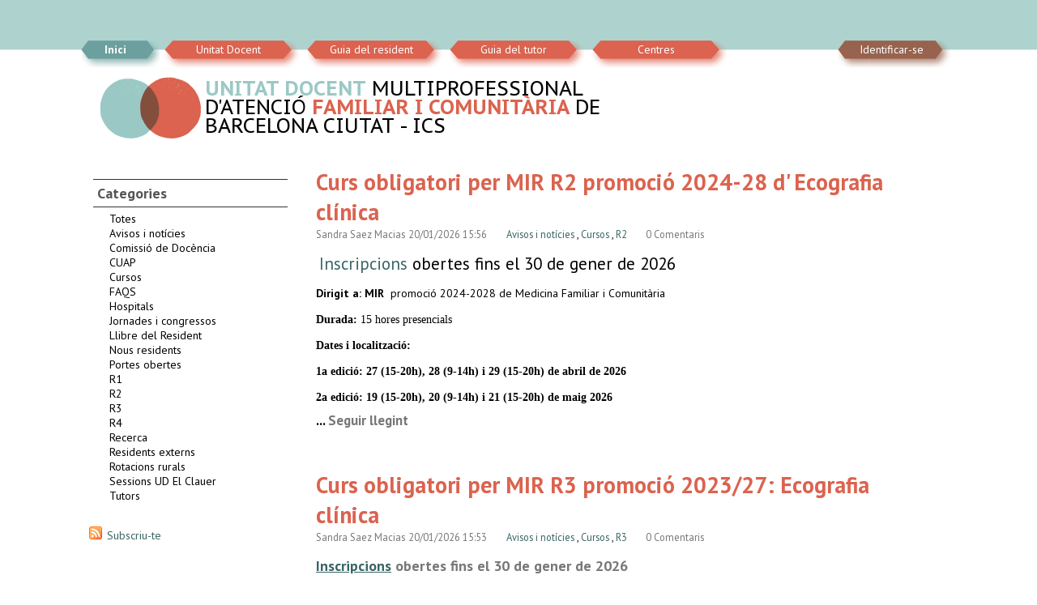

--- FILE ---
content_type: text/html; charset=utf-8
request_url: https://docencia.pbcn.ics.gencat.cat/
body_size: 22556
content:


<!DOCTYPE HTML PUBLIC "-//W3C//DTD HTML 4.01//EN">
<html lang="ca">
<head>
    <meta http-equiv="Content-Type" content="text/html; charset=UTF-8"/>
	<meta name="google-site-verification" content="a_BR7cLqFngqfhg0xzfaXSYVzbDnRN_3m0SVIG-PEtg" />
    <link rel="icon" href="/static/img/ud_icon.png" />
    
    <title>Unitat docent Barcelona - Blog</title>
    
    <!-- http://fonts.googleapis.com/css?family=PT+Sans:400,400italic,700,700italic|Gentium+Basic:400,400italic,700,700italic|PT+Sans+Caption:400,700 -->
    	<link href='https://fonts.googleapis.com/css?family=PT+Sans:400,400italic,700,700italic|PT+Sans+Caption:400,700' rel='stylesheet' type='text/css'>
    	<link rel="stylesheet" type="text/css" href="/static/css/style.css">
    
    
	
    	<script type="text/javascript" src='/static/js/jquery/jquery-1.5.1.min.js'></script>
    	<script type="text/javascript" src='/static/js/utils.js'></script>
    	<script type="text/javascript">
    		var utils = new Utils();
    	</script>
    
	<script type="text/javascript">
    $(document).ready(function() {
		$('.text').each(
			function(){
				//alert($(this).height()) 
				if ($(this).height() > 200){
					$(this).height('200');
					$(this).next('.seguir_llegint').show();
				}
			}
		)
		
	});
    </script>

    
	
	
</head>
<body>
<div id='container'>
    <div id="topbar">
		


<div class="navbar">
    <div class="navbar-side navbar-left"></div>
    <div class="navbar-content">
    
    <div class="navbar-content-left">
	    <div class='back1'><a class="active"
	            href="/">Inici</a>	</div>
	    <div class='back2'><a class=""
	            href="/contacte">Unitat Docent</a></div>
	    <div class='back2'><a class=""
	            href="/guia">Guia del resident</a></div>
	    <div class='back2'><a class=""
	            href="/guiatutor">Guia del tutor</a></div>
	    <div class='back2'><a class=""
	            href="/centres/">Centres</a>	</div>
	    <!--<a class=""
	            href="/blog/">Blog</a>
	    <a class=""
	            href="/admin">Admin</a> -->
	    
    </div>
    
    <div class="navbar-content-right">
    	
	    	<div class='back3'><a class=""
		            href="/login/">Identificar-se</a></div>
		    <!--<a class=""
	            href="/registre/">Registrar-se</a>
				-->
		
    	
    </div>
    
    </div>
    <div class="navbar-side navbar-right"></div>
</div>

	</div>

	<div id='body2'>
		
		
	<style type="text/css">
	
		#menu_user {
			float:right;
			_margin-top:30px; /* IE 6 */
			*margin-top:30px; /* IE 7 */
		}
	
		#menu_user ul li.level_1 {
			display: inline;
			list-style: none;
			/*margin-right: 20px;*/
			position: relative;
		}
		
		#menu_user .menu_opcio1_children {
			display:none;
			/*border: 1px #999 solid;*/
			padding: 15px 0px 15px 0px;
			position: absolute;
			top: 15px;
			left: 0px;
			width: 200px;
			background: #fff;
			z-index: 1000;
		}
		
		#menu_user a.label_1 {
			padding: 2px 4px 0px 4px;
		}
		
		#menu_user a.mostrant {
			/*border: 1px #999 solid;*/
		}
		
		#menu_user a, #menu_user a:visited {
			color: #000;
		}
		
		#menu_user a:hover {
			color: #db634f;
		}
		
		#menu_user .menu_opcio1_children{
			#padding:0;    /* IE */
			#margin:5px 0 0 0; /* IE */
		}
		
		#menu_user .menu_opcio1_children ul{
			list-style:none;
			padding:0 0 0 4px;
			margin:0;
		}
		
		#menu_user .menu_opcio1_children ul li{
			border-bottom: 1px #666 solid;
		}

		#menu_user .menu_opcio1{
			cursor:pointer;			
		}
	</style>


	<script type="text/javascript">
		$(document).ready(function() {
			$('#menu_user .menu_opcio1').hover(
				function(){
					$(this).children('.menu_opcio1_children').show();
					$(this).children('.label_1').addClass('mostrant');
				},
				function(){
					$(this).children('.menu_opcio1_children').hide();
					$(this).children('.label_1').removeClass('mostrant');
				}
			);
			
			$('#menu_user .menu_opcio1').click(
				function(){
					var m = $(this).children('.menu_opcio1_children');
					if (m.is(':visible')){
						m.hide();
						$(this).children('.label_1').removeClass('mostrant');
					} else {
						m.show();
						$(this).children('.label_1').addClass('mostrant');
					}
				});
		});
	</script>




	
		<div id='header_block'>
			<div class='banner'>
			<table>
			<tr>
			<td>
			<a href='/'><img src='/static/img/ud_ico.png'/></a>
			</td>
			<td>
			<div id='udocent_banner'><span style='color:#9ac9c5;font-weight:bold;'>UNITAT&nbsp;DOCENT</span>&nbsp;MULTIPROFESSIONAL<br>D'ATENCIÓ&nbsp;<span style='color:#db634f;font-weight:bold;'>FAMILIAR I COMUNITÀRIA</span>&nbsp;DE<br>BARCELONA CIUTAT - ICS</div><br/>
			<!--<div id='udocent_banner'><span style='color:#9ac9c5;font-weight:bold;'>UNITAT&nbsp;DOCENT</span><br>MULTIPROFESIONAL&nbsp;D'<span style='color:#db634f;font-weight:bold;'>ATENCIÓ FAMILIAR I COMUNITÀRIA</span>&nbsp;DE<br>BARCELONA CIUTAT - ICS</div><br/>-->
			
			<!--<div id='udocent_banner'><span style='color:#9ac9c5;font-weight:bold;'>UNITAT&nbsp;DOCENT</span><br>DE&nbsp;<span style='color:#db634f;font-weight:bold;'>MFiC</span>&nbsp;DE<br>BARCELONA</div><br/></br/>-->
			<!-- <span id='ics_banner'>Institut Català de la Salut</span> -->
			</td>
			</tr>
			</table>
			</div>
	        
	    </div>
		
		
		
		<span id='message_block'>
			
		</span>
		
		
		<div id='leftnav_block'>
			
	
	<div class='quadre'>
	<h1>Categories</h1>
<ul>
<li></li><a href='/blog/'>Totes</a></li>

	<li>
	<a href='/blog/categoria/1/'>Avisos i notícies</a>
	</li>
	

	<li>
	<a href='/blog/categoria/30/'>Comissió de Docència</a>
	</li>
	

	<li>
	<a href='/blog/categoria/12/'>CUAP</a>
	</li>
	

	<li>
	<a href='/blog/categoria/3/'>Cursos</a>
	</li>
	

	<li>
	<a href='/blog/categoria/31/'>FAQS</a>
	</li>
	

	<li>
	<a href='/blog/categoria/29/'>Hospitals</a>
	</li>
	

	<li>
	<a href='/blog/categoria/13/'>Jornades i congressos</a>
	</li>
	

	<li>
	<a href='/blog/categoria/26/'>Llibre del Resident</a>
	</li>
	

	<li>
	<a href='/blog/categoria/21/'>Nous residents</a>
	</li>
	

	<li>
	<a href='/blog/categoria/20/'>Portes obertes</a>
	</li>
	

	<li>
	<a href='/blog/categoria/2/'>R1</a>
	</li>
	

	<li>
	<a href='/blog/categoria/8/'>R2</a>
	</li>
	

	<li>
	<a href='/blog/categoria/9/'>R3</a>
	</li>
	

	<li>
	<a href='/blog/categoria/10/'>R4</a>
	</li>
	

	<li>
	<a href='/blog/categoria/5/'>Recerca</a>
	</li>
	

	<li>
	<a href='/blog/categoria/32/'>Residents externs</a>
	</li>
	

	<li>
	<a href='/blog/categoria/17/'>Rotacions rurals</a>
	</li>
	

	<li>
	<a href='/blog/categoria/25/'>Sessions UD El Clauer</a>
	</li>
	

	<li>
	<a href='/blog/categoria/15/'>Tutors</a>
	</li>
	
		</ul>
	


	</div>
	<p><a href='/blog/rss'><img src='/static/img/rss1.gif'></img> Subscriu-te</a></p>

	    </div>
		
		
		
		
	    <div id='content_block'>
	        
	<div class='llista_articles'>
	
		<div class='article' >
			<h1 class='titol'><a href='/blog/article/402/'>Curs obligatori per MIR R2 promoció 2024-28 d&#39; Ecografia clínica</a></h1>
			
			
			<span class='autor'>Sandra Saez Macias</span> 
			<span class='data_publicacio'>20/01/2026 15:56</span>
			<span class='categories'> 
			
				<a href='/blog/categoria/1/'>Avisos i notícies</a>
				, 
			
				<a href='/blog/categoria/3/'>Cursos</a>
				, 
			
				<a href='/blog/categoria/8/'>R2</a>
				
			
			</span>
			
			<span class='num_comentaris'>
			0 Comentaris
			</span>
			
			<div class='text'>
				<p>&nbsp;﻿<a style="font-size: 1.5em;" href="https://forms.office.com/e/QXbgiiYekX"><span>Inscripcions</span>&nbsp;</a><span style="font-size: 1.5em;">obertes fins el 30 de gener de 2026&nbsp;</span></p>
<p><strong>Dirigit a:</strong>&nbsp;<strong>MIR&nbsp;&nbsp;</strong>promoci&oacute; 2024-2028 de Medicina Familiar i Comunit&agrave;ria&nbsp; &nbsp;</p>
<p><strong style="font-family: verdana, geneva;"><strong>Durada:</strong>&nbsp;</strong><span style="font-family: verdana, geneva;">15 hores presencials﻿</span></p>
<p><strong style="font-family: verdana, geneva;">Dates&nbsp;i localitzaci&oacute;:</strong><span style="font-family: verdana, geneva;">&nbsp; &nbsp;</span></p>
<p><span style="font-family: verdana, geneva;"><strong>1a edici&oacute;:&nbsp;27 (<strong>15-20h</strong>﻿), 28 (<strong>9-14h</strong>﻿) i 29 (<strong>15-20h</strong>﻿) de abril de 2026</strong></span></p>
<p>﻿<span style="font-family: verdana, geneva;"><strong>2a edici&oacute;:&nbsp;19 (<strong>15-20h</strong>﻿), 20 (<strong>9-14h</strong>﻿) i 21 (<strong>15-20h</strong>﻿) de maig 2026&nbsp;﻿﻿</strong>﻿</span></p>
<p><span style="font-family: verdana, geneva;"><strong>3&ordf; edici&oacute;: 8 (<strong>15-20h</strong>﻿), 9 (<strong>9-14h</strong>﻿) i 10 (<strong>15-20h</strong>﻿) de juny 2026&nbsp;&nbsp;﻿﻿</strong></span></p>
<p><span style="font-family: verdana, geneva;"><strong>Unitat Docent</strong>, c/Sardenya 375, entresol.08025 Barcelona﻿</span></p>
			</div>


			<div class='seguir_llegint'>
			... <a href='/blog/article/402/'>Seguir llegint</a>
			</div>
			
		</div>
	
		<div class='article' >
			<h1 class='titol'><a href='/blog/article/375/'>Curs obligatori per MIR R3 promoció 2023/27: Ecografia clínica</a></h1>
			
			
			<span class='autor'>Sandra Saez Macias</span> 
			<span class='data_publicacio'>20/01/2026 15:53</span>
			<span class='categories'> 
			
				<a href='/blog/categoria/1/'>Avisos i notícies</a>
				, 
			
				<a href='/blog/categoria/3/'>Cursos</a>
				, 
			
				<a href='/blog/categoria/9/'>R3</a>
				
			
			</span>
			
			<span class='num_comentaris'>
			0 Comentaris
			</span>
			
			<div class='text'>
				<h2><span style="text-decoration: underline;"><a href="https://forms.office.com/e/9rr05rwCk6">Inscripcions</a></span> obertes fins el 30 de gener de 2026&nbsp;</h2>
<p><strong>Dirigit a:</strong>&nbsp;<strong>MIR&nbsp;&nbsp;</strong>promoci&oacute; 2023-2027 de Medicina Familiar i Comunit&agrave;ria&nbsp; &nbsp;</p>
<p><strong style="font-family: verdana, geneva;"><strong>Durada:</strong>&nbsp;</strong><span style="font-family: verdana, geneva;">15 hores presencials﻿</span></p>
<p><strong style="font-family: verdana, geneva;">Dates&nbsp;i localitzaci&oacute;:</strong><span style="font-family: verdana, geneva;">&nbsp; &nbsp;</span></p>
<p><span style="font-family: verdana, geneva;"><strong style="font-family: verdana, geneva;">1a edici&oacute;:&nbsp;27 (9-14h), 28 (15-20h) i 29 (9-14h) de abril de 2026</strong></span></p>
<p>﻿<span style="font-family: verdana, geneva;"><strong>2a edici&oacute;:&nbsp;<span>19 (9-14h), 20 (15-20h) i 21 (9-14h) de maig 2026</span><span>&nbsp;</span>﻿﻿</strong><span>﻿</span></span></p>
<p><span style="font-family: verdana, geneva;"><strong><span>3&ordf; edici&oacute;<span>: 8 (9-14h), 9 (15-20h) i 10 (9-14h) de juny 2026</span><span>&nbsp;&nbsp;</span>﻿</span><span>﻿</span></strong></span></p>
<p><span style="font-family: verdana, geneva;"><strong>Unitat Docent</strong>, c/Sardenya 375, entresol.08025 Barcelona﻿</span></p>
<p>&nbsp;</p>
<p>&nbsp;</p>
<p>&nbsp;</p>
			</div>


			<div class='seguir_llegint'>
			... <a href='/blog/article/375/'>Seguir llegint</a>
			</div>
			
		</div>
	
		<div class='article' >
			<h1 class='titol'><a href='/blog/article/378/'>Vols fer família a la nostra Unitat Docent?</a></h1>
			
			
			<span class='autor'>Judit Pertiñez Mena</span> 
			<span class='data_publicacio'>12/01/2026 12:34</span>
			<span class='categories'> 
			
				<a href='/blog/categoria/1/'>Avisos i notícies</a>
				, 
			
				<a href='/blog/categoria/21/'>Nous residents</a>
				, 
			
				<a href='/blog/categoria/20/'>Portes obertes</a>
				
			
			</span>
			
			<span class='num_comentaris'>
			0 Comentaris
			</span>
			
			<div class='text'>
				<p>﻿&nbsp;</p>
<table style="border-width: 0px; border-style: solid; border-color: #000000; background-color: #db634f; float: left;" border="0" frame="box" rules="all" align="center">
<tbody>
<tr>
<td>
<h2 style="text-align: center;">&nbsp; &nbsp; &nbsp;&nbsp;<a style="font-size: xx-large;" href="/infonousresidents/" target="_blank"><span style="color: #ffffff;">INFORMACI&Oacute; PER A NOUS RESIDENTS</span></a>&nbsp; &nbsp; &nbsp;&nbsp;</h2>
<h2 style="text-align: center;"><a style="font-size: xx-large;" href="/infonousresidents/" target="_blank"><span style="color: #ffffff;">PORTES OBERTES</span></a>&nbsp;&nbsp;</h2>
<h2 style="text-align: center;">&nbsp;</h2>
</td>
</tr>
</tbody>
</table>
<h3>&nbsp;</h3>
<h3>&nbsp;</h3>
<h3>&nbsp;</h3>
<p>&nbsp;</p>
<p>&nbsp;</p>
<p>&nbsp;</p>
<p>&nbsp;</p>
<h5>&nbsp;<a style="font-size: 1.5em;" href="https://youtu.be/3HmJ97cJBDQ?si=mIXlUjDDKuEPCkng" target="_blank">En els seg&uuml;ents v&iacute;deos veur&agrave;s que diuen les residents</a><em style="color: #888888; font-size: 1.5em;"><a href="https://youtu.be/3HmJ97cJBDQ?si=mIXlUjDDKuEPCkng" target="_blank">:</a></em></h5>
<ul>
<li>
<h5><em style="color: #888888; font-size: 1.5em;"><span style="color: #000000;">Laia, resident de medicina:</span>&nbsp;<a href="https://youtu.be/3HmJ97cJBDQ?si=mIXlUjDDKuEPCkng" target="_blank">"Vaig prendre una bona decisi&oacute; escollint l'Atenci&oacute; Prim&agrave;ria"</a></em></h5>
</li>
<li>
<h3><em>Myriam, resident d'infermeria:&nbsp;<a href="https://youtu.be/krgLb4XcfMw" target="_blank">"Vaig triar l'atenci&oacute; prim&agrave;ria perqu&egrave;, per a mi, la salut comen&ccedil;a al barri i a la comunitat"</a></em></h3>
</li>
<li>
<h3><em>Fer l'especialitat de Fam&iacute;lia:</em> <em><a href="https://youtu.be/Fyc68PPXdno" target="_blank">"&Eacute;s l'especialitat m&eacute;s completa"</a></em></h3>
</li>
</ul>
			</div>


			<div class='seguir_llegint'>
			... <a href='/blog/article/378/'>Seguir llegint</a>
			</div>
			
		</div>
	
		<div class='article' >
			<h1 class='titol'><a href='/blog/article/401/'>ABPs per IIR 2025-26</a></h1>
			
			
			<span class='autor'>Sandra Saez Macias</span> 
			<span class='data_publicacio'>15/12/2025 11:11</span>
			<span class='categories'> 
			
				<a href='/blog/categoria/1/'>Avisos i notícies</a>
				, 
			
				<a href='/blog/categoria/3/'>Cursos</a>
				, 
			
				<a href='/blog/categoria/2/'>R1</a>
				
			
			</span>
			
			<span class='num_comentaris'>
			0 Comentaris
			</span>
			
			<div class='text'>
				<h2>Per consultar els horaris i les dates de les ABPs 2025-26.</h2>
<h3><span data-olk-copy-source="MessageBody">Totes les sessions tindran lloc a la Universitat Blanquerna al carrer Padilla n&ordm; 326. 08025 Barcelona.</span></h3>
<h2>Les dates per IIR promoci&oacute; 2025-2027:﻿</h2>
<h3>&nbsp;-&nbsp;15 gener de 2026 : de 9h a 12h</h3>
<h3>-&nbsp;<strong>4 febrer de 2026: de 15h a 18h</strong></h3>
<h3><strong></strong>- 6 de mar&ccedil;﻿ de 2026: de 15h a 18h</h3>
<h3>- 8 d'abril de 2026: de15h a 18h</h3>
<h3>- 7 de maig de 2026:﻿ de 9h a 12h</h3>
<h3>- 2 de juny de 2026: de 9h a 12h﻿﻿﻿</h3>
<h3>﻿﻿</h3>
<h2>Les dates per IIR promoci&oacute; 2024-2026:</h2>
<h3>- 1 d'octubre de 2025: de 15h a 19h ( 1 grup de 9h a 12h)</h3>
<h3>- 6 de novembre de 2025: de 15h a 19h</h3>
<h3>- 15 de gener de 2026: de 15h a 19h</h3>
<h3>- 4 de febrer de 2026: de 9h a 13h</h3>
<h3>- 6 de mar&ccedil; de 2026: de 9h a 13h</h3>
<h3>- 8 d'abril de 2026: de 9h a 13h</h3>
<h3>&nbsp;</h3>
			</div>


			<div class='seguir_llegint'>
			... <a href='/blog/article/401/'>Seguir llegint</a>
			</div>
			
		</div>
	
		<div class='article' >
			<h1 class='titol'><a href='/blog/article/315/'>Inscripcions al Curs LLIBRE DEL RESIDENT per R1 DE MFiC (2025-2029).</a></h1>
			
			
			<span class='autor'>Sandra Saez Macias</span> 
			<span class='data_publicacio'>01/12/2025 14:06</span>
			<span class='categories'> 
			
				<a href='/blog/categoria/1/'>Avisos i notícies</a>
				, 
			
				<a href='/blog/categoria/3/'>Cursos</a>
				, 
			
				<a href='/blog/categoria/26/'>Llibre del Resident</a>
				, 
			
				<a href='/blog/categoria/2/'>R1</a>
				
			
			</span>
			
			<span class='num_comentaris'>
			0 Comentaris
			</span>
			
			<div class='text'>
				<h2><strong style="font-family: arial, helvetica, sans-serif; font-size: medium;">Adre&ccedil;at a: </strong><span style="font-family: arial, helvetica, sans-serif; font-size: medium;">Residents de primer any R1 de MFiC (promoci&oacute; 2025- 2029) i els seus tutors de la Unitat Docent.GAPiCs de Barcelona Ciutat.</span></h2>
<p><span style="font-size: medium; font-family: arial,helvetica,sans-serif;"><strong>Dates</strong>: 3 edicions <strong style="font-size: medium; font-family: arial,helvetica,sans-serif;">&nbsp;&nbsp;</strong></span></p>
<p><span style="font-size: medium; font-family: arial,helvetica,sans-serif;"><span style="color: #333300;"><strong>1a ed:&nbsp; </strong>15&nbsp;de gener de 2026 de 15:30h a 18:30h﻿﻿</span><span style="color: #993300;"><strong><span style="color: #333300;">&nbsp; &nbsp;&nbsp;</span></strong></span></span></p>
<p><span style="font-size: medium; font-family: arial,helvetica,sans-serif;"><span style="color: #993300;"><strong><span style="color: #333300;"><strong>2a ed:</strong></span></strong><span style="color: #339966;"><span style="color: #333300;">&nbsp; 29&nbsp;<span>de gener de 2026 de 15:30h a 18:30h</span>﻿﻿&nbsp;﻿<strong>&nbsp;</strong></span></span></span></span></p>
<p><span style="font-size: medium; font-family: arial,helvetica,sans-serif;"><span style="color: #993300;"><strong><span style="color: #339966;"><span style="color: #333300;"><strong>3a ed: </strong></span></span></strong><span style="color: #339966;"><span style="color: #333300;">5</span></span><span style="color: #339966;"><span style="color: #333300;">&nbsp;de febrer <span>de 2026 de 15:30h a 18:30h</span>﻿﻿</span></span><span style="color: #339966;"><span style="color: #333300;">&nbsp;</span></span></span></span></p>
<div><span style="font-size: medium; font-family: arial,helvetica,sans-serif;"><strong>Horari:</strong> de 15:30h -18:30hores<strong></strong></span>﻿.</div>
<div>
<p><span style="font-size: medium; font-family: arial,helvetica,sans-serif;"><strong>Durada: </strong>2 hores classe presecial&nbsp; &nbsp; &nbsp; &nbsp; &nbsp; &nbsp; &nbsp; &nbsp; &nbsp; &nbsp; &nbsp; &nbsp; &nbsp; &nbsp; &nbsp; &nbsp; &nbsp; &nbsp; &nbsp; &nbsp; &nbsp; &nbsp; &nbsp; &nbsp; &nbsp; &nbsp;<strong>Places:</strong>&nbsp; 20 assistents per edici&oacute;</span></p>
<p><span style="font-size: medium; font-family: arial,helvetica,sans-serif;"><strong>Lloc:</strong>&nbsp;</span></p>
<p><span style="font-family: arial, helvetica, sans-serif; font-size: medium;"><strong>Aula d'inform&agrave;tica, soterrani. Centre Corporatiu</strong>: </span><span style="font-size: small;">Gran Via de les Corts Catalanes, 587-589.08007 Barcelona</span><span style="font-family: arial, helvetica, sans-serif; font-size: medium;">&nbsp; &nbsp;﻿</span></p>
<p><span style="font-size: medium; font-family: arial,helvetica,sans-serif;"><strong><span style="color: #000000;">Inscricions obertes fins el 12 de desembre de 2025, </span></strong><span style="color: #000000;">o fins que les edicions estiguin completes. Per escollir l'edici&oacute; que et sigui m&eacute;s adient segueix el seg&uacute;ent enlla&ccedil;:</span></span></p>
<p><a href="https://forms.office.com/e/LjzKt7td7G"><span style="font-size: small;"><strong><span style="background-color: #ffcc00;">INSCRIPCIONS</span></strong></span><span style="font-size: medium; font-family: arial,helvetica,sans-serif;">﻿</span></a></p>
</div>
<h3>&nbsp;</h3>
<h3><span style="font-size: medium; font-family: arial,helvetica,sans-serif;">Docent</span></h3>
<hr />
<h3>&nbsp;<strong style="font-family: arial, helvetica, sans-serif; font-size: medium;">Judit Pert&iacute;&ntilde;ez Mena.</strong><span style="font-family: arial, helvetica, sans-serif; font-size: medium;"> Cap d&rsquo;estudis de la Unitat Docent multiprofessional d&rsquo;Atenci&oacute; FiC. &Agrave;mbit de Barcelona Ciutat.</span></h3>
<p><span style="font-size: medium; font-family: arial,helvetica,sans-serif;"><strong>&nbsp;</strong></span></p>
<h3><span style="font-size: medium; font-family: arial,helvetica,sans-serif;">Objectius del curs </span></h3>
<hr />
<h3>&nbsp;<span style="font-size: medium;">Objectiu general</span></h3>
<ul>
<li><span style="font-size: medium; font-family: arial,helvetica,sans-serif;">Proporcionar els coneixements i la informaci&oacute; per posar en marxa i utilitzar el nou Llibre del Resident de Medicina Familiar i Comunit&agrave;ria (MFiC).</span></li>
</ul>
<p>&nbsp;</p>
<h4><span style="font-size: medium; font-family: arial,helvetica,sans-serif;">Objectius espec&iacute;fics</span></h4>
<ul>
<li><span style="font-size: medium; font-family: arial,helvetica,sans-serif;">Con&egrave;ixer el marc normatiu i el contingut del Llibre del Resident de MFiC.</span></li>
<li><span style="font-size: medium; font-family: arial,helvetica,sans-serif;">Con&egrave;ixer la utilitat del Llibre del Resident com a eina d&rsquo;avaluaci&oacute; formativa.</span></li>
<li><span style="font-size: medium; font-family: arial,helvetica,sans-serif;">Con&egrave;ixer l&rsquo;aplicatiu de la DGPRS habilitat per a la complementaci&oacute; i &uacute;s del Llibre del resident per part del R1 i el seu tutor.</span></li>
</ul>
<p>&nbsp;</p>
<div style="margin-bottom: 5px;"><strong><a title="LLIBRE DEL RESIDENT" href="http://www.slideshare.net/UnitatDocentMultiprofessionalBCN/llibre-del-resident-72506793" target="_blank">LLIBRE DEL RESIDENT</a> </strong>de <strong><a href="http://www.slideshare.net/UnitatDocentMultiprofessionalBCN" target="_blank">Institut Catal&agrave; de la Salut</a></strong></div>
<p>&nbsp;</p>
			</div>


			<div class='seguir_llegint'>
			... <a href='/blog/article/315/'>Seguir llegint</a>
			</div>
			
		</div>
	
	</div>
	
	<div class="pagination">
	    <span class="step-links">
	        
	
	        <span class="current">
	            Pàgina 1 de 13.
	        </span>
	
	        
	            <a href="?page=2">Més antics</a>
	        
	    </span>
	</div>
	
	<br><br>
	

	    </div>
	
	</div>
</div>
<div class="clearfooter"></div>

<div id="footer">
<div id="footer-content">
<a href='http://www.gencat.cat/ics/'> <img src='/static/img/ics_verd.png'/> </a>
&nbsp;&nbsp;&nbsp;&nbsp;&nbsp;&nbsp;&nbsp;&nbsp;
<a href='http://www.gencat.cat/salut/'> <img src='/static/img/departament_verd.png'/> </a>
<br><br>
<span style='font-size:12px'>
Drets d'Autor © Institut Català de la Salut | Alguns Drets Reservats Llicència Creative Commons 
<a href='http://creativecommons.org/licenses/by-nc-nd/2.5/es/deed.ca'>Atribució - NoComercial 2.5</a>
</span>
 
</div>
</div>

</body>
</html>

--- FILE ---
content_type: text/css
request_url: https://docencia.pbcn.ics.gencat.cat/static/css/style.css
body_size: 7588
content:
html {
	height:100%;
}

body {
	/*margin:auto;
	position: relative;*/
	/*width: 1080px;*/
	padding:0;
	margin:0;
	height:100%;
	
	font-size: 14px;
	font-family: 'PT Sans', sans-serif;
}

#body2 {
	width: 1080px;
	margin:auto;
	position: relative;
}

#container {
	min-height: 85%;
	/*margin-bottom: -150px;*/
	position: relative;
}

#container {
   _height:85%; /* IE6?? */ /* Si ho tinc per tots en IE7 falla el footer */
}

#footer {
   position:relative;
   bottom:0;
   width:100%;
   height:150px;  
   color: #6ca09e;
   background:#28393a;
   /*margin-top:20px;*/
   padding: 0px;
}

#footer-content {
	width: 1080px;
	margin:auto;
	position: relative;
	padding-top: 20px;
	text-align:center;
}

.clearfooter {
	height: 0px;
	clear: both;
	_height:100px; /* IE 6 */
	/* *height:100px;*/ /* IE 7 */
}

.banner {
	margin: 20px;
	font-family: serif;
	vertical-align: middle;
	clear: both;
}

.banner .td {
	vertical-align:top;
}

#udocent_banner {
	font-size: 25px;
	/*color: #07f;*/
	font-family: 'PT Sans Caption', sans-serif;
	/*width: 30px;*/
	line-height:23px;
	padding: 10px 0 0 0;
}

#ics_banner {
	font-size: 14px;
	color: #000;
	font-family: sans-serif;
}

#topbar {
	/*border-bottom: 1px solid #bbb;*/
	font-size: 14px;
}

#content_block  {
    /*width: 500px;*/
    /*margin: 50px;*/
    /*float:right;
    clear:right;*/
    float: left;
    padding: 0 20px 20px 20px;
    width: 700px;
    _padding:0; /* IE 6 */
    _margin:0; /* IE 6 */
    _padding-bottom:100px; /* IE 6 */
    
    /* *padding:0;*/ /* IE 7 */
    /* *margin:0; */ /* IE 7 */
    /* *padding-bottom:100px;*/ /* IE 7 */
}

#leftnav_block  {
    width: 250px;
    float: left;
    clear:left;
    padding: 10px;
}



a, a:visited {
	color: #04f;
	color: #db634f;
	text-decoration:none;
	color: #3a6565;
}

a:hover {
	color: #080;
	color: #7ba2a2;
	color: #db634f;
}

a.active {
    font-weight: bold;
}

a img {
	border: 0px;	
}


a.eliminar, a.eliminar:visited {
	color: #f00;	
}

a.eliminar:hover {
	color: #f60;	
}
/***********************************   navbar  *****************************************/
.navbar {
	padding: 50px 0px 11px 0px;
	background:#aed3cf;
	border-bottom: 1px solid #e1efed;
	width:100%; /* IE 6*/
	
}
.navbar .navbar-content {
	width: 1080px;
	margin:auto;
	position: relative;
	_top: 35px; /* IE 6 */
	*top:35px; /* IE 7 */
}

.navbar .navbar-content-left {
	float:left;
	position:relative;
}

.navbar .navbar-content-right {
	float:right;
	position:relative;	
}

.navbar .active {
    font-weight: bold;
}

.navbar a, .navbar a:visited {
	margin-right: 20px;
	color:#fff;
}

.navbar a:hover {
	margin-right: 20px;
	color:#fff;
	font-weight: bold;
}

.navbar span {
	margin-right: 20px;
}


.navbar .back1 {
	padding-left:6px;
	padding-top:2px;
	text-align:center;
	background: url("/static/img/menu_back_1.png") no-repeat;
	height:33px;
	width: 93px;
	display:inline-block;
	
	
	zoom: 1; /* IE7 (hasLayout)*/
    *display: inline; /* IE */
    _height: 33px; /* IE6 */
}

.navbar .back2 {
	padding-left:6px;
	padding-top:2px;
	text-align:center;
	background: url("/static/img/menu_back_2.png") no-repeat;
	height:33px;
	width: 166px;
	display:inline-block;
	
	zoom: 1; /* IE7 (hasLayout)*/
    *display: inline; /* IE */
    _height: 33px; /* IE6 */
}

.navbar .back3 {
	padding-left:6px;
	padding-top:2px;
	text-align:center;
	background: url("/static/img/menu_back_3.png") no-repeat;
	height:33px;
	width: 140px;
	display:inline-block;
	
	zoom: 1; /* IE7 (hasLayout)*/
    *display: inline; /* IE */
    _height: 33px; /* IE6 */
}







.calendar {
	/*height: 700px;*/ /* Chrome, s'amaga darrere el footer si no*/
	/* com que hi ha la llegenda i mes coses a sota ja no cal, crec*/
	display: block;	
}


ul {
	
	list-style-image: url("/static/img/listbullet_bluegreen6-6.png");	
}
	
h1 {
    color: #555;
    font-size: 24px;
}

h2 {
    color: #777;
    font-size: 18px;
}



table.taula1{
	border-collapse: collapse;
	width: 700px;
}

table.taula1 thead td,
table.taula1 thead th,
table.taula1 th{
	font-weight: bold;
	background: #999;
	color: #fff;
}

table.taula1 th,
table.taula1 td{
	border: 1px solid #000;
	padding: 4px;
}


/*
.quadre {
	border: 1px solid #bbb;
	padding: 5px;
	margin: 0 0 10px 0;
}
.quadre h1 {
	color: #777;
    font-size: 18px;
}
.quadre h2 {
	color: #999;
    font-size: 14px;
}
*/
.quadre {
	/*background: #ddd;*/
	padding: 5px;
	margin: 0 0 10px 0;
}
.quadre h1 {
	/*color: #fff;
	background: #777;*/
    font-size: 18px;
    margin:0 0 5px 0;
    padding: 5px;
    border-bottom:1px solid #333;
    border-top:1px solid #333;
}
.quadre h2 {
	color: #999;
    font-size: 14px;
    
    background: #777;
    margin:0 0 5px 0;
    padding: 5px
}

.quadre ul {
	list-style:none;
	_list-style-image:none; /* IE 6 */
	*list-style-image:none; /* IE 7 */
	padding:0 0 0 20px;
	margin:0 0 10px 0;
}

.quadre a, .quadre a:visited {
	color: #000;
}

.quadre a:hover {
	color: #d37a5e;
}

.errorlist {
    padding: 0;
    margin: 0;
    list-style: none;
    color: #f00;
}



/***********************************   menu_user  *****************************************/


/***********************************   message  *****************************************/
#message_block {
	padding: 15px;	
}

#message_block ul {
	list-style: square;
	margin:0;
	padding:0;
}

#message_block li {
	font-size: 1.5em	
}

#message_block li.error {
	color: #f00;
}

#message_block li.info {
	color: #0a0;
}


/***********************************   blog  *****************************************/
.llista_articles {
	/*font-family: 'Gentium Basic', serif;*/
}

.llista_articles .text {
	/*height:200px;*/
	overflow:hidden;
}

.article .seguir_llegint {
	display:none;
	margin-top: 10px;
	font-size:1.2em;
	font-weight:bold;
}

.article .seguir_llegint a, .article .seguir_llegint a:visited {
	color:#777;
}

.article {
	margin: 0 0 50px 0;
}

.article .titol {
	padding:0;
	margin:0;
	font-size:2em;
	color: #db634f;
}

.article .titol a, .article .titol a:visited {
	color: #000;
	color: #db634f;
	font-weight:bold;
}

.article .titol a:hover {
	color: #080;
	color: #7ba2a2;
}

.article .autor, .article .data_publicacio, .article .num_comentaris {
	color: #777;
	font-size: 0.9em;
}

.article .num_comentaris {
	padding-left:20px;	
}

.article .categories {
	font-size: 0.9em;
	padding-left:20px;
}

.pagination {
	text-align:center;
	font-size: 1.4em;
	font-weight: bold;
}

.pagination .current{
	color:#666;
}



.table_form_1 td, .table_form_1 th {
	height: 30px;
}
.table_form_1 th {
	text-align: left;
	padding-right: 10px; 
}


.taula_rotacions_any {
	border-collapse: collapse;
}
.taula_rotacions_any td, .taula_rotacions_any th{
	border: 1px #000 solid;
	padding: 10px 2px 10px 2px;
}
.taula_rotacions_any th {
	text-align: left;
	background: #888;
	
}

.taula_rotacions_any td.nom_servei div{
	font-size:0.8em;
	width: 44px;
}

.taula_rotacions_any td.nom_resident {
	white-space:nowrap;
	
}
/*
.avaluacio_form th {
	vertical-align:top;	
}

.avaluacio_form td ul {
	list-style:none;
	padding: 0 0 0 30px;
	margin:0;	
}*/

.avaluacio_form label {
	font-weight: bold;
}

.avaluacio_form ul label {
	font-weight: normal;
}

.avaluacio_form  ul {
	list-style:none;
}

.avaluacio_form textarea {
	display:block;
	margin-left: 45px;
}

--- FILE ---
content_type: application/javascript
request_url: https://docencia.pbcn.ics.gencat.cat/static/js/utils.js
body_size: 402
content:
function Utils(){
	
	
}

Utils.prototype.dateToStr = function(date){
	var year = date.getFullYear().toString();
    var month = date.getMonth()+1; 
    month = month.toString();
    var day = date.getDate().toString();

    month = month.length == 1?'0'+month:month;
    day = day.length == 1?'0'+day:day;
    
    var dateStr = year + month + day;
	return dateStr;
};

Utils.prototype.strToDate = function(str){
	str += '';
	var year = str.substr(0,4);
	var month = str.substr(4,2);
	var day = str.substr(6,2);
	
	var d = new Date (year, month-1, day);
	return d;
};